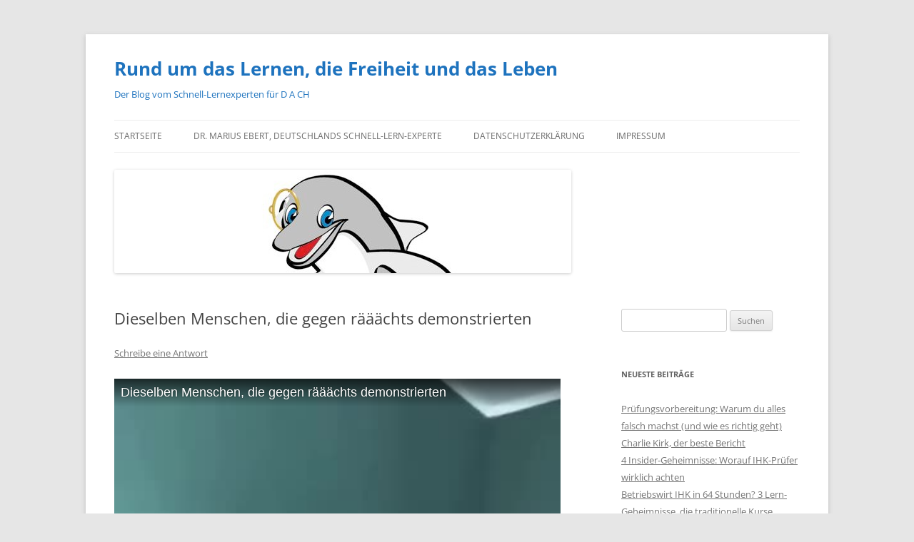

--- FILE ---
content_type: text/html; charset=UTF-8
request_url: https://mariusebertsblog.com/marius-ebert/dieselben-menschen-die-gegen-raeaeaechts-demonstrierten/
body_size: 13975
content:
<!DOCTYPE html>
<html lang="de" id="html">
<head>
<meta charset="UTF-8" />
<meta name="viewport" content="width=device-width, initial-scale=1.0" />
<title>Dieselben Menschen, die gegen rääächts demonstrierten - Rund um das Lernen, die Freiheit und das Leben</title>
<link rel="profile" href="https://gmpg.org/xfn/11" />
<link rel="pingback" href="https://mariusebertsblog.com/xmlrpc.php">
<meta name='robots' content='index, follow, max-image-preview:large, max-snippet:-1, max-video-preview:-1' />

	<!-- This site is optimized with the Yoast SEO plugin v26.7 - https://yoast.com/wordpress/plugins/seo/ -->
	<link rel="canonical" href="https://mariusebertsblog.com/marius-ebert/dieselben-menschen-die-gegen-raeaeaechts-demonstrierten/" />
	<meta property="og:locale" content="de_DE" />
	<meta property="og:type" content="article" />
	<meta property="og:title" content="Dieselben Menschen, die gegen rääächts demonstrierten - Rund um das Lernen, die Freiheit und das Leben" />
	<meta property="og:description" content="Die Entwicklungen in Deutschland: Eine kritische Betrachtung „Diejenigen, die am Wochenende auf Anweisung deutscher Regierungsparteien durch deutsche Städte zogen, taten dies mit dem ehrbaren Ansinnen, gegen Faschismus zu demonstrieren. Dabei wurden Slogans wie &#8222;Hass und Hetze ist keine Meinung&#8220; verwendet, wobei &#8222;Nein zur Ausgrenzung, Nie wieder&#8220; besonders hervorstach. Jetzt stellt sich die Frage, was wir [&hellip;]" />
	<meta property="og:url" content="https://mariusebertsblog.com/marius-ebert/dieselben-menschen-die-gegen-raeaeaechts-demonstrierten/" />
	<meta property="og:site_name" content="Rund um das Lernen, die Freiheit und das Leben" />
	<meta property="article:published_time" content="2024-02-10T07:08:00+00:00" />
	<meta name="author" content="Helmut Reibold" />
	<meta name="twitter:card" content="summary_large_image" />
	<meta name="twitter:label1" content="Verfasst von" />
	<meta name="twitter:data1" content="Helmut Reibold" />
	<meta name="twitter:label2" content="Geschätzte Lesezeit" />
	<meta name="twitter:data2" content="2 Minuten" />
	<script type="application/ld+json" class="yoast-schema-graph">{"@context":"https://schema.org","@graph":[{"@type":"Article","@id":"https://mariusebertsblog.com/marius-ebert/dieselben-menschen-die-gegen-raeaeaechts-demonstrierten/#article","isPartOf":{"@id":"https://mariusebertsblog.com/marius-ebert/dieselben-menschen-die-gegen-raeaeaechts-demonstrierten/"},"author":{"name":"Helmut Reibold","@id":"https://mariusebertsblog.com/#/schema/person/c71dd0ff9eb10c237088eaebd5cefaa1"},"headline":"Dieselben Menschen, die gegen rääächts demonstrierten","datePublished":"2024-02-10T07:08:00+00:00","mainEntityOfPage":{"@id":"https://mariusebertsblog.com/marius-ebert/dieselben-menschen-die-gegen-raeaeaechts-demonstrierten/"},"wordCount":330,"commentCount":0,"articleSection":["marius ebert"],"inLanguage":"de","potentialAction":[{"@type":"CommentAction","name":"Comment","target":["https://mariusebertsblog.com/marius-ebert/dieselben-menschen-die-gegen-raeaeaechts-demonstrierten/#respond"]}]},{"@type":"WebPage","@id":"https://mariusebertsblog.com/marius-ebert/dieselben-menschen-die-gegen-raeaeaechts-demonstrierten/","url":"https://mariusebertsblog.com/marius-ebert/dieselben-menschen-die-gegen-raeaeaechts-demonstrierten/","name":"Dieselben Menschen, die gegen rääächts demonstrierten - Rund um das Lernen, die Freiheit und das Leben","isPartOf":{"@id":"https://mariusebertsblog.com/#website"},"datePublished":"2024-02-10T07:08:00+00:00","author":{"@id":"https://mariusebertsblog.com/#/schema/person/c71dd0ff9eb10c237088eaebd5cefaa1"},"breadcrumb":{"@id":"https://mariusebertsblog.com/marius-ebert/dieselben-menschen-die-gegen-raeaeaechts-demonstrierten/#breadcrumb"},"inLanguage":"de","potentialAction":[{"@type":"ReadAction","target":["https://mariusebertsblog.com/marius-ebert/dieselben-menschen-die-gegen-raeaeaechts-demonstrierten/"]}]},{"@type":"BreadcrumbList","@id":"https://mariusebertsblog.com/marius-ebert/dieselben-menschen-die-gegen-raeaeaechts-demonstrierten/#breadcrumb","itemListElement":[{"@type":"ListItem","position":1,"name":"Home","item":"https://mariusebertsblog.com/"},{"@type":"ListItem","position":2,"name":"Dieselben Menschen, die gegen rääächts demonstrierten"}]},{"@type":"WebSite","@id":"https://mariusebertsblog.com/#website","url":"https://mariusebertsblog.com/","name":"Rund um das Lernen, die Freiheit und das Leben","description":"Der Blog vom Schnell-Lernexperten für D A CH","potentialAction":[{"@type":"SearchAction","target":{"@type":"EntryPoint","urlTemplate":"https://mariusebertsblog.com/?s={search_term_string}"},"query-input":{"@type":"PropertyValueSpecification","valueRequired":true,"valueName":"search_term_string"}}],"inLanguage":"de"},{"@type":"Person","@id":"https://mariusebertsblog.com/#/schema/person/c71dd0ff9eb10c237088eaebd5cefaa1","name":"Helmut Reibold","image":{"@type":"ImageObject","inLanguage":"de","@id":"https://mariusebertsblog.com/#/schema/person/image/","url":"https://secure.gravatar.com/avatar/8ad4fc343f0779dce4b68efef03417830cbc2526aa3d9a48628e468bc3d69e5d?s=96&d=identicon&r=g","contentUrl":"https://secure.gravatar.com/avatar/8ad4fc343f0779dce4b68efef03417830cbc2526aa3d9a48628e468bc3d69e5d?s=96&d=identicon&r=g","caption":"Helmut Reibold"},"url":"https://mariusebertsblog.com/author/helmut-x/"}]}</script>
	<!-- / Yoast SEO plugin. -->


<link rel="alternate" type="application/rss+xml" title="Rund um das Lernen, die Freiheit und das Leben &raquo; Feed" href="https://mariusebertsblog.com/feed/" />
<link rel="alternate" type="application/rss+xml" title="Rund um das Lernen, die Freiheit und das Leben &raquo; Kommentar-Feed" href="https://mariusebertsblog.com/comments/feed/" />
<link rel="alternate" type="application/rss+xml" title="Rund um das Lernen, die Freiheit und das Leben &raquo; Dieselben Menschen, die gegen rääächts demonstrierten-Kommentar-Feed" href="https://mariusebertsblog.com/marius-ebert/dieselben-menschen-die-gegen-raeaeaechts-demonstrierten/feed/" />
<link rel="alternate" title="oEmbed (JSON)" type="application/json+oembed" href="https://mariusebertsblog.com/wp-json/oembed/1.0/embed?url=https%3A%2F%2Fmariusebertsblog.com%2Fmarius-ebert%2Fdieselben-menschen-die-gegen-raeaeaechts-demonstrierten%2F" />
<link rel="alternate" title="oEmbed (XML)" type="text/xml+oembed" href="https://mariusebertsblog.com/wp-json/oembed/1.0/embed?url=https%3A%2F%2Fmariusebertsblog.com%2Fmarius-ebert%2Fdieselben-menschen-die-gegen-raeaeaechts-demonstrierten%2F&#038;format=xml" />
<style id='wp-img-auto-sizes-contain-inline-css' type='text/css'>
img:is([sizes=auto i],[sizes^="auto," i]){contain-intrinsic-size:3000px 1500px}
/*# sourceURL=wp-img-auto-sizes-contain-inline-css */
</style>
<style id='wp-emoji-styles-inline-css' type='text/css'>

	img.wp-smiley, img.emoji {
		display: inline !important;
		border: none !important;
		box-shadow: none !important;
		height: 1em !important;
		width: 1em !important;
		margin: 0 0.07em !important;
		vertical-align: -0.1em !important;
		background: none !important;
		padding: 0 !important;
	}
/*# sourceURL=wp-emoji-styles-inline-css */
</style>
<style id='wp-block-library-inline-css' type='text/css'>
:root{--wp-block-synced-color:#7a00df;--wp-block-synced-color--rgb:122,0,223;--wp-bound-block-color:var(--wp-block-synced-color);--wp-editor-canvas-background:#ddd;--wp-admin-theme-color:#007cba;--wp-admin-theme-color--rgb:0,124,186;--wp-admin-theme-color-darker-10:#006ba1;--wp-admin-theme-color-darker-10--rgb:0,107,160.5;--wp-admin-theme-color-darker-20:#005a87;--wp-admin-theme-color-darker-20--rgb:0,90,135;--wp-admin-border-width-focus:2px}@media (min-resolution:192dpi){:root{--wp-admin-border-width-focus:1.5px}}.wp-element-button{cursor:pointer}:root .has-very-light-gray-background-color{background-color:#eee}:root .has-very-dark-gray-background-color{background-color:#313131}:root .has-very-light-gray-color{color:#eee}:root .has-very-dark-gray-color{color:#313131}:root .has-vivid-green-cyan-to-vivid-cyan-blue-gradient-background{background:linear-gradient(135deg,#00d084,#0693e3)}:root .has-purple-crush-gradient-background{background:linear-gradient(135deg,#34e2e4,#4721fb 50%,#ab1dfe)}:root .has-hazy-dawn-gradient-background{background:linear-gradient(135deg,#faaca8,#dad0ec)}:root .has-subdued-olive-gradient-background{background:linear-gradient(135deg,#fafae1,#67a671)}:root .has-atomic-cream-gradient-background{background:linear-gradient(135deg,#fdd79a,#004a59)}:root .has-nightshade-gradient-background{background:linear-gradient(135deg,#330968,#31cdcf)}:root .has-midnight-gradient-background{background:linear-gradient(135deg,#020381,#2874fc)}:root{--wp--preset--font-size--normal:16px;--wp--preset--font-size--huge:42px}.has-regular-font-size{font-size:1em}.has-larger-font-size{font-size:2.625em}.has-normal-font-size{font-size:var(--wp--preset--font-size--normal)}.has-huge-font-size{font-size:var(--wp--preset--font-size--huge)}.has-text-align-center{text-align:center}.has-text-align-left{text-align:left}.has-text-align-right{text-align:right}.has-fit-text{white-space:nowrap!important}#end-resizable-editor-section{display:none}.aligncenter{clear:both}.items-justified-left{justify-content:flex-start}.items-justified-center{justify-content:center}.items-justified-right{justify-content:flex-end}.items-justified-space-between{justify-content:space-between}.screen-reader-text{border:0;clip-path:inset(50%);height:1px;margin:-1px;overflow:hidden;padding:0;position:absolute;width:1px;word-wrap:normal!important}.screen-reader-text:focus{background-color:#ddd;clip-path:none;color:#444;display:block;font-size:1em;height:auto;left:5px;line-height:normal;padding:15px 23px 14px;text-decoration:none;top:5px;width:auto;z-index:100000}html :where(.has-border-color){border-style:solid}html :where([style*=border-top-color]){border-top-style:solid}html :where([style*=border-right-color]){border-right-style:solid}html :where([style*=border-bottom-color]){border-bottom-style:solid}html :where([style*=border-left-color]){border-left-style:solid}html :where([style*=border-width]){border-style:solid}html :where([style*=border-top-width]){border-top-style:solid}html :where([style*=border-right-width]){border-right-style:solid}html :where([style*=border-bottom-width]){border-bottom-style:solid}html :where([style*=border-left-width]){border-left-style:solid}html :where(img[class*=wp-image-]){height:auto;max-width:100%}:where(figure){margin:0 0 1em}html :where(.is-position-sticky){--wp-admin--admin-bar--position-offset:var(--wp-admin--admin-bar--height,0px)}@media screen and (max-width:600px){html :where(.is-position-sticky){--wp-admin--admin-bar--position-offset:0px}}

/*# sourceURL=wp-block-library-inline-css */
</style><style id='global-styles-inline-css' type='text/css'>
:root{--wp--preset--aspect-ratio--square: 1;--wp--preset--aspect-ratio--4-3: 4/3;--wp--preset--aspect-ratio--3-4: 3/4;--wp--preset--aspect-ratio--3-2: 3/2;--wp--preset--aspect-ratio--2-3: 2/3;--wp--preset--aspect-ratio--16-9: 16/9;--wp--preset--aspect-ratio--9-16: 9/16;--wp--preset--color--black: #000000;--wp--preset--color--cyan-bluish-gray: #abb8c3;--wp--preset--color--white: #fff;--wp--preset--color--pale-pink: #f78da7;--wp--preset--color--vivid-red: #cf2e2e;--wp--preset--color--luminous-vivid-orange: #ff6900;--wp--preset--color--luminous-vivid-amber: #fcb900;--wp--preset--color--light-green-cyan: #7bdcb5;--wp--preset--color--vivid-green-cyan: #00d084;--wp--preset--color--pale-cyan-blue: #8ed1fc;--wp--preset--color--vivid-cyan-blue: #0693e3;--wp--preset--color--vivid-purple: #9b51e0;--wp--preset--color--blue: #21759b;--wp--preset--color--dark-gray: #444;--wp--preset--color--medium-gray: #9f9f9f;--wp--preset--color--light-gray: #e6e6e6;--wp--preset--gradient--vivid-cyan-blue-to-vivid-purple: linear-gradient(135deg,rgb(6,147,227) 0%,rgb(155,81,224) 100%);--wp--preset--gradient--light-green-cyan-to-vivid-green-cyan: linear-gradient(135deg,rgb(122,220,180) 0%,rgb(0,208,130) 100%);--wp--preset--gradient--luminous-vivid-amber-to-luminous-vivid-orange: linear-gradient(135deg,rgb(252,185,0) 0%,rgb(255,105,0) 100%);--wp--preset--gradient--luminous-vivid-orange-to-vivid-red: linear-gradient(135deg,rgb(255,105,0) 0%,rgb(207,46,46) 100%);--wp--preset--gradient--very-light-gray-to-cyan-bluish-gray: linear-gradient(135deg,rgb(238,238,238) 0%,rgb(169,184,195) 100%);--wp--preset--gradient--cool-to-warm-spectrum: linear-gradient(135deg,rgb(74,234,220) 0%,rgb(151,120,209) 20%,rgb(207,42,186) 40%,rgb(238,44,130) 60%,rgb(251,105,98) 80%,rgb(254,248,76) 100%);--wp--preset--gradient--blush-light-purple: linear-gradient(135deg,rgb(255,206,236) 0%,rgb(152,150,240) 100%);--wp--preset--gradient--blush-bordeaux: linear-gradient(135deg,rgb(254,205,165) 0%,rgb(254,45,45) 50%,rgb(107,0,62) 100%);--wp--preset--gradient--luminous-dusk: linear-gradient(135deg,rgb(255,203,112) 0%,rgb(199,81,192) 50%,rgb(65,88,208) 100%);--wp--preset--gradient--pale-ocean: linear-gradient(135deg,rgb(255,245,203) 0%,rgb(182,227,212) 50%,rgb(51,167,181) 100%);--wp--preset--gradient--electric-grass: linear-gradient(135deg,rgb(202,248,128) 0%,rgb(113,206,126) 100%);--wp--preset--gradient--midnight: linear-gradient(135deg,rgb(2,3,129) 0%,rgb(40,116,252) 100%);--wp--preset--font-size--small: 13px;--wp--preset--font-size--medium: 20px;--wp--preset--font-size--large: 36px;--wp--preset--font-size--x-large: 42px;--wp--preset--spacing--20: 0.44rem;--wp--preset--spacing--30: 0.67rem;--wp--preset--spacing--40: 1rem;--wp--preset--spacing--50: 1.5rem;--wp--preset--spacing--60: 2.25rem;--wp--preset--spacing--70: 3.38rem;--wp--preset--spacing--80: 5.06rem;--wp--preset--shadow--natural: 6px 6px 9px rgba(0, 0, 0, 0.2);--wp--preset--shadow--deep: 12px 12px 50px rgba(0, 0, 0, 0.4);--wp--preset--shadow--sharp: 6px 6px 0px rgba(0, 0, 0, 0.2);--wp--preset--shadow--outlined: 6px 6px 0px -3px rgb(255, 255, 255), 6px 6px rgb(0, 0, 0);--wp--preset--shadow--crisp: 6px 6px 0px rgb(0, 0, 0);}:where(.is-layout-flex){gap: 0.5em;}:where(.is-layout-grid){gap: 0.5em;}body .is-layout-flex{display: flex;}.is-layout-flex{flex-wrap: wrap;align-items: center;}.is-layout-flex > :is(*, div){margin: 0;}body .is-layout-grid{display: grid;}.is-layout-grid > :is(*, div){margin: 0;}:where(.wp-block-columns.is-layout-flex){gap: 2em;}:where(.wp-block-columns.is-layout-grid){gap: 2em;}:where(.wp-block-post-template.is-layout-flex){gap: 1.25em;}:where(.wp-block-post-template.is-layout-grid){gap: 1.25em;}.has-black-color{color: var(--wp--preset--color--black) !important;}.has-cyan-bluish-gray-color{color: var(--wp--preset--color--cyan-bluish-gray) !important;}.has-white-color{color: var(--wp--preset--color--white) !important;}.has-pale-pink-color{color: var(--wp--preset--color--pale-pink) !important;}.has-vivid-red-color{color: var(--wp--preset--color--vivid-red) !important;}.has-luminous-vivid-orange-color{color: var(--wp--preset--color--luminous-vivid-orange) !important;}.has-luminous-vivid-amber-color{color: var(--wp--preset--color--luminous-vivid-amber) !important;}.has-light-green-cyan-color{color: var(--wp--preset--color--light-green-cyan) !important;}.has-vivid-green-cyan-color{color: var(--wp--preset--color--vivid-green-cyan) !important;}.has-pale-cyan-blue-color{color: var(--wp--preset--color--pale-cyan-blue) !important;}.has-vivid-cyan-blue-color{color: var(--wp--preset--color--vivid-cyan-blue) !important;}.has-vivid-purple-color{color: var(--wp--preset--color--vivid-purple) !important;}.has-black-background-color{background-color: var(--wp--preset--color--black) !important;}.has-cyan-bluish-gray-background-color{background-color: var(--wp--preset--color--cyan-bluish-gray) !important;}.has-white-background-color{background-color: var(--wp--preset--color--white) !important;}.has-pale-pink-background-color{background-color: var(--wp--preset--color--pale-pink) !important;}.has-vivid-red-background-color{background-color: var(--wp--preset--color--vivid-red) !important;}.has-luminous-vivid-orange-background-color{background-color: var(--wp--preset--color--luminous-vivid-orange) !important;}.has-luminous-vivid-amber-background-color{background-color: var(--wp--preset--color--luminous-vivid-amber) !important;}.has-light-green-cyan-background-color{background-color: var(--wp--preset--color--light-green-cyan) !important;}.has-vivid-green-cyan-background-color{background-color: var(--wp--preset--color--vivid-green-cyan) !important;}.has-pale-cyan-blue-background-color{background-color: var(--wp--preset--color--pale-cyan-blue) !important;}.has-vivid-cyan-blue-background-color{background-color: var(--wp--preset--color--vivid-cyan-blue) !important;}.has-vivid-purple-background-color{background-color: var(--wp--preset--color--vivid-purple) !important;}.has-black-border-color{border-color: var(--wp--preset--color--black) !important;}.has-cyan-bluish-gray-border-color{border-color: var(--wp--preset--color--cyan-bluish-gray) !important;}.has-white-border-color{border-color: var(--wp--preset--color--white) !important;}.has-pale-pink-border-color{border-color: var(--wp--preset--color--pale-pink) !important;}.has-vivid-red-border-color{border-color: var(--wp--preset--color--vivid-red) !important;}.has-luminous-vivid-orange-border-color{border-color: var(--wp--preset--color--luminous-vivid-orange) !important;}.has-luminous-vivid-amber-border-color{border-color: var(--wp--preset--color--luminous-vivid-amber) !important;}.has-light-green-cyan-border-color{border-color: var(--wp--preset--color--light-green-cyan) !important;}.has-vivid-green-cyan-border-color{border-color: var(--wp--preset--color--vivid-green-cyan) !important;}.has-pale-cyan-blue-border-color{border-color: var(--wp--preset--color--pale-cyan-blue) !important;}.has-vivid-cyan-blue-border-color{border-color: var(--wp--preset--color--vivid-cyan-blue) !important;}.has-vivid-purple-border-color{border-color: var(--wp--preset--color--vivid-purple) !important;}.has-vivid-cyan-blue-to-vivid-purple-gradient-background{background: var(--wp--preset--gradient--vivid-cyan-blue-to-vivid-purple) !important;}.has-light-green-cyan-to-vivid-green-cyan-gradient-background{background: var(--wp--preset--gradient--light-green-cyan-to-vivid-green-cyan) !important;}.has-luminous-vivid-amber-to-luminous-vivid-orange-gradient-background{background: var(--wp--preset--gradient--luminous-vivid-amber-to-luminous-vivid-orange) !important;}.has-luminous-vivid-orange-to-vivid-red-gradient-background{background: var(--wp--preset--gradient--luminous-vivid-orange-to-vivid-red) !important;}.has-very-light-gray-to-cyan-bluish-gray-gradient-background{background: var(--wp--preset--gradient--very-light-gray-to-cyan-bluish-gray) !important;}.has-cool-to-warm-spectrum-gradient-background{background: var(--wp--preset--gradient--cool-to-warm-spectrum) !important;}.has-blush-light-purple-gradient-background{background: var(--wp--preset--gradient--blush-light-purple) !important;}.has-blush-bordeaux-gradient-background{background: var(--wp--preset--gradient--blush-bordeaux) !important;}.has-luminous-dusk-gradient-background{background: var(--wp--preset--gradient--luminous-dusk) !important;}.has-pale-ocean-gradient-background{background: var(--wp--preset--gradient--pale-ocean) !important;}.has-electric-grass-gradient-background{background: var(--wp--preset--gradient--electric-grass) !important;}.has-midnight-gradient-background{background: var(--wp--preset--gradient--midnight) !important;}.has-small-font-size{font-size: var(--wp--preset--font-size--small) !important;}.has-medium-font-size{font-size: var(--wp--preset--font-size--medium) !important;}.has-large-font-size{font-size: var(--wp--preset--font-size--large) !important;}.has-x-large-font-size{font-size: var(--wp--preset--font-size--x-large) !important;}
/*# sourceURL=global-styles-inline-css */
</style>

<style id='classic-theme-styles-inline-css' type='text/css'>
/*! This file is auto-generated */
.wp-block-button__link{color:#fff;background-color:#32373c;border-radius:9999px;box-shadow:none;text-decoration:none;padding:calc(.667em + 2px) calc(1.333em + 2px);font-size:1.125em}.wp-block-file__button{background:#32373c;color:#fff;text-decoration:none}
/*# sourceURL=/wp-includes/css/classic-themes.min.css */
</style>
<link rel='stylesheet' id='editorskit-frontend-css' href='https://mariusebertsblog.com/wp-content/plugins/block-options/build/style.build.css?ver=new' type='text/css' media='all' />
<link rel='stylesheet' id='crp-style-rounded-thumbs-css' href='https://mariusebertsblog.com/wp-content/plugins/contextual-related-posts/css/rounded-thumbs.min.css?ver=4.1.0' type='text/css' media='all' />
<style id='crp-style-rounded-thumbs-inline-css' type='text/css'>

			.crp_related.crp-rounded-thumbs a {
				width: 150px;
                height: 150px;
				text-decoration: none;
			}
			.crp_related.crp-rounded-thumbs img {
				max-width: 150px;
				margin: auto;
			}
			.crp_related.crp-rounded-thumbs .crp_title {
				width: 100%;
			}
			
/*# sourceURL=crp-style-rounded-thumbs-inline-css */
</style>
<link rel='stylesheet' id='twentytwelve-fonts-css' href='https://mariusebertsblog.com/wp-content/themes/twentytwelve/fonts/font-open-sans.css?ver=20230328' type='text/css' media='all' />
<link rel='stylesheet' id='twentytwelve-style-css' href='https://mariusebertsblog.com/wp-content/themes/twentytwelve/style.css?ver=20251202' type='text/css' media='all' />
<link rel='stylesheet' id='twentytwelve-block-style-css' href='https://mariusebertsblog.com/wp-content/themes/twentytwelve/css/blocks.css?ver=20251031' type='text/css' media='all' />
<link rel='stylesheet' id='wp-block-paragraph-css' href='https://mariusebertsblog.com/wp-includes/blocks/paragraph/style.min.css?ver=6.9' type='text/css' media='all' />
<script type="text/javascript" src="https://mariusebertsblog.com/wp-includes/js/jquery/jquery.min.js?ver=3.7.1" id="jquery-core-js"></script>
<script type="text/javascript" src="https://mariusebertsblog.com/wp-includes/js/jquery/jquery-migrate.min.js?ver=3.4.1" id="jquery-migrate-js"></script>
<script type="text/javascript" src="https://mariusebertsblog.com/wp-content/themes/twentytwelve/js/navigation.js?ver=20250303" id="twentytwelve-navigation-js" defer="defer" data-wp-strategy="defer"></script>
<link rel="https://api.w.org/" href="https://mariusebertsblog.com/wp-json/" /><link rel="alternate" title="JSON" type="application/json" href="https://mariusebertsblog.com/wp-json/wp/v2/posts/72548" /><link rel="EditURI" type="application/rsd+xml" title="RSD" href="https://mariusebertsblog.com/xmlrpc.php?rsd" />
<meta name="generator" content="WordPress 6.9" />
<link rel='shortlink' href='https://mariusebertsblog.com/?p=72548' />
<link rel="apple-touch-icon" sizes="180x180" href="/wp-content/uploads/fbrfg/apple-touch-icon.png">
<link rel="icon" type="image/png" sizes="32x32" href="/wp-content/uploads/fbrfg/favicon-32x32.png">
<link rel="icon" type="image/png" sizes="16x16" href="/wp-content/uploads/fbrfg/favicon-16x16.png">
<link rel="manifest" href="/wp-content/uploads/fbrfg/site.webmanifest">
<link rel="mask-icon" href="/wp-content/uploads/fbrfg/safari-pinned-tab.svg" color="#5bbad5">
<link rel="shortcut icon" href="/wp-content/uploads/fbrfg/favicon.ico">
<meta name="msapplication-TileColor" content="#da532c">
<meta name="msapplication-config" content="/wp-content/uploads/fbrfg/browserconfig.xml">
<meta name="theme-color" content="#ffffff"><!-- Analytics by WP Statistics - https://wp-statistics.com -->
<style type="text/css">.recentcomments a{display:inline !important;padding:0 !important;margin:0 !important;}</style>	<style type="text/css" id="twentytwelve-header-css">
			.site-header h1 a,
		.site-header h2 {
			color: #1e73be;
		}
		</style>
			<style type="text/css" id="wp-custom-css">
			.entry-content p {
    text-align: justify;
}
p {
  text-align: justify;
  hyphens: auto;
}
.wp-block-post-content p {
  text-align: justify;
  hyphens: auto;
}

		</style>
		<link rel='stylesheet' id='arve-css' href='https://mariusebertsblog.com/wp-content/plugins/advanced-responsive-video-embedder/build/main.css?ver=1765284577' type='text/css' media='all' />
</head>

<body data-rsssl=1 class="wp-singular post-template-default single single-post postid-72548 single-format-standard wp-embed-responsive wp-theme-twentytwelve custom-font-enabled">
<div id="page" class="hfeed site">
	<a class="screen-reader-text skip-link" href="#content">Zum Inhalt springen</a>
	<header id="masthead" class="site-header">
		<hgroup>
							<h1 class="site-title"><a href="https://mariusebertsblog.com/" rel="home" >Rund um das Lernen, die Freiheit und das Leben</a></h1>
								<h2 class="site-description">Der Blog vom Schnell-Lernexperten für D A CH</h2>
					</hgroup>

		<nav id="site-navigation" class="main-navigation">
			<button class="menu-toggle">Menü</button>
			<div class="menu-startseite-container"><ul id="menu-startseite" class="nav-menu"><li id="menu-item-42990" class="menu-item menu-item-type-custom menu-item-object-custom menu-item-home menu-item-42990"><a href="https://mariusebertsblog.com">Startseite</a></li>
<li id="menu-item-42994" class="menu-item menu-item-type-post_type menu-item-object-page menu-item-42994"><a href="https://mariusebertsblog.com/mariusebert/">Dr. Marius Ebert, Deutschlands Schnell-Lern-Experte</a></li>
<li id="menu-item-42991" class="menu-item menu-item-type-post_type menu-item-object-page menu-item-privacy-policy menu-item-42991"><a rel="privacy-policy" href="https://mariusebertsblog.com/datenschutzerklaerung/">Datenschutzerklärung</a></li>
<li id="menu-item-42993" class="menu-item menu-item-type-post_type menu-item-object-page menu-item-42993"><a href="https://mariusebertsblog.com/sample-page/">Impressum</a></li>
</ul></div>		</nav><!-- #site-navigation -->

				<a href="https://mariusebertsblog.com/"  rel="home"><img src="https://mariusebertsblog.com/wp-content/uploads/2014/03/cropped-Delfinlogo-klein.jpg" width="640" height="145" alt="Rund um das Lernen, die Freiheit und das Leben" class="header-image" srcset="https://mariusebertsblog.com/wp-content/uploads/2014/03/cropped-Delfinlogo-klein.jpg 640w, https://mariusebertsblog.com/wp-content/uploads/2014/03/cropped-Delfinlogo-klein-300x67.jpg 300w, https://mariusebertsblog.com/wp-content/uploads/2014/03/cropped-Delfinlogo-klein-624x141.jpg 624w" sizes="(max-width: 640px) 100vw, 640px" decoding="async" fetchpriority="high" /></a>
			</header><!-- #masthead -->

	<div id="main" class="wrapper">

	<div id="primary" class="site-content">
		<div id="content" role="main">

			
				
	<article id="post-72548" class="post-72548 post type-post status-publish format-standard hentry category-marius-ebert">
				<header class="entry-header">
			
						<h1 class="entry-title">Dieselben Menschen, die gegen rääächts demonstrierten</h1>
										<div class="comments-link">
					<a href="https://mariusebertsblog.com/marius-ebert/dieselben-menschen-die-gegen-raeaeaechts-demonstrierten/#respond"><span class="leave-reply">Schreibe eine Antwort</span></a>				</div><!-- .comments-link -->
					</header><!-- .entry-header -->

				<div class="entry-content">
			
<div data-mode="normal" data-oembed="1" data-provider="rumble" id="arve-rumble-" class="arve" class="wp-block-nextgenthemes-arve-block">
	<div class="arve-inner">
		<div style="aspect-ratio:22/39" class="arve-embed arve-embed--has-aspect-ratio">
			<div class="arve-ar" style="padding-top:177.272727%"></div>
			<iframe allow="accelerometer &apos;none&apos;;autoplay &apos;none&apos;;bluetooth &apos;none&apos;;browsing-topics &apos;none&apos;;camera &apos;none&apos;;clipboard-read &apos;none&apos;;clipboard-write;display-capture &apos;none&apos;;encrypted-media &apos;none&apos;;gamepad &apos;none&apos;;geolocation &apos;none&apos;;gyroscope &apos;none&apos;;hid &apos;none&apos;;identity-credentials-get &apos;none&apos;;idle-detection &apos;none&apos;;keyboard-map &apos;none&apos;;local-fonts;magnetometer &apos;none&apos;;microphone &apos;none&apos;;midi &apos;none&apos;;otp-credentials &apos;none&apos;;payment &apos;none&apos;;picture-in-picture;publickey-credentials-create &apos;none&apos;;publickey-credentials-get &apos;none&apos;;screen-wake-lock &apos;none&apos;;serial &apos;none&apos;;summarizer &apos;none&apos;;sync-xhr;usb &apos;none&apos;;web-share;window-management &apos;none&apos;;xr-spatial-tracking &apos;none&apos;;" allowfullscreen="" class="arve-iframe fitvidsignore" credentialless data-arve="arve-rumble-" data-lenis-prevent="" data-src-no-ap="https://rumble.com/embed/v49ad9b/?pub=o970d&amp;rel=0&amp;autoplay=0" frameborder="0" height="0" loading="lazy" name="" referrerpolicy="strict-origin-when-cross-origin" sandbox="allow-scripts allow-same-origin allow-presentation allow-popups allow-popups-to-escape-sandbox" scrolling="no" src="https://rumble.com/embed/v49ad9b/?pub=o970d&#038;rel=0&#038;autoplay=0" title="Dieselben Menschen, die gegen rääächts demonstrierten" width="0"></iframe>
			
		</div>
		
	</div>
	
	
	<script type="application/ld+json">{"@context":"http:\/\/schema.org\/","@id":"https:\/\/mariusebertsblog.com\/marius-ebert\/dieselben-menschen-die-gegen-raeaeaechts-demonstrierten\/#arve-rumble-","type":"VideoObject","embedURL":"https:\/\/rumble.com\/embed\/v49ad9b\/?pub=o970d&rel=0&autoplay=0","name":"Dieselben Menschen, die gegen r\u00e4\u00e4\u00e4chts demonstrierten","description":"Dieselben Menschen, die gegen r\u00e4\u00e4\u00e4chts demonstrierten"}</script>
	
</div>


<p><strong>Die Entwicklungen in Deutschland: Eine kritische Betrachtung</strong></p>



<p class="has-text-align-justify">„Diejenigen, die am Wochenende auf Anweisung deutscher Regierungsparteien durch deutsche Städte zogen, taten dies mit dem ehrbaren Ansinnen, gegen Faschismus zu demonstrieren. Dabei wurden Slogans wie &#8222;Hass und Hetze ist keine Meinung&#8220; verwendet, wobei &#8222;Nein zur Ausgrenzung, Nie wieder&#8220; besonders hervorstach. Jetzt stellt sich die Frage, was wir anstelle unserer Urgroßeltern getan hätten.</p>



<p><strong>Einschränkungen des öffentlichen Lebens und der Freiheiten</strong></p>



<p class="has-text-align-justify">Vor wenigen Monaten verwehrten deutsche Regierungsparteien mir und Millionen anderer gesunder, unpolitischer Mitbürger den Zugang zum öffentlichen Leben. Schulen, Ämter, Ärzte und Restaurants waren nicht zugänglich. Besorgniserregend war, dass Nachbarn ihre Mitbürger den Behörden meldeten, weil diese angeblich einen Weihnachtsbesuch zu viel im Haus hatten. Staatlich legitimierte Eingriffe und Denunziationen führten zu drastischen Maßnahmen, die die Unversehrtheit aller Bürger betrafen.</p>



<p><strong>Einschränkung der Grundrechte und Zensur</strong></p>



<p class="has-text-align-justify">Offizielle Zensur von Medien, Internet, Film und Funk war die Folge. Verfassungsrechtler, Juristen und Grundgesetzverteidiger wurden diffamiert und zu Staatsfeinden erklärt. Kritische Stimmen, darunter nicht genehme Richter, Professoren und Akademiker, wurden aus ihren Ämtern entfernt. Dies geschah im Namen der vermeintlichen Solidarität und Gesundheitsschutz.</p>



<p><strong>Bedrohung der individuellen Freiheiten und ethisch fragwürdige Handlungen</strong></p>



<p class="has-text-align-justify">Die Verweigerung von Mobilität, Verwandtenbesuchen und Reisen wurde stillschweigend hingenommen. Grundrechte wie die Unverletzlichkeit der Wohnung wurden für überholt erklärt, und die Einschränkung der Rechte sogenannter Impfverweigerer fand breite Zustimmung. Die Bedrohung von Millionen Menschen mit dem Entzug des Rechts auf medizinische Behandlung sowie die Kontroverse um experimentelle Geninjektionen bei Kleinkindern wurden in der Gesellschaft diskutiert.</p>



<p><strong>Der Umgang mit Andersdenkenden und Abweichlern</strong></p>



<p class="has-text-align-justify">Seit 1945 wurden Andersdenkende, Abweichler, Wissenschaftler, Journalisten oder Künstler im Namen des Volkes verfolgt, denunziert und ausgeschlossen. Die Forderung nach Beugehaft für Ketzer und Abweichler sowie die Drohung mit Zwangsimpfungen und Lagerhaft zeigen eine besorgniserregende Entwicklung.</p>



<p class="has-text-align-justify">In dieser kritischen Betrachtung wird deutlich, dass die aktuelle Situation in Deutschland erhebliche ethische und gesellschaftliche Fragen aufwirft.“</p>



<p class="has-text-align-justify">(Ende des Transkripts)</p>
<div class="crp_related     crp-rounded-thumbs"><h3>Das könnte auch interessant sein:</h3><ul><li><a href="https://mariusebertsblog.com/marius-ebert/nie-wieder-war-schon-vor-kurzem/"     class="crp_link post-73858"><figure><img decoding="async"  width="150" height="150"  src="https://mariusebertsblog.com/wp-content/plugins/contextual-related-posts/default.png" class="crp_default_thumb crp_thumb crp_thumbnail" alt="&quot;Nie wieder&quot; war schon, vor kurzem (Corona-Zeit)" title="&quot;Nie wieder&quot; war schon, vor kurzem (Corona-Zeit)" /></figure><span class="crp_title">"Nie wieder" war schon, vor kurzem (Corona-Zeit)</span></a></li><li><a href="https://mariusebertsblog.com/marius-ebert/wef-un-agenda-nachhaltige-zerstoerung/"     class="crp_link post-71471"><figure><img decoding="async"  width="150" height="150"  src="https://mariusebertsblog.com/wp-content/plugins/contextual-related-posts/default.png" class="crp_default_thumb crp_thumb crp_thumbnail" alt="WEF, UN-Agenda, nachhaltige Zerstörung" title="WEF, UN-Agenda, nachhaltige Zerstörung" /></figure><span class="crp_title">WEF, UN-Agenda, nachhaltige Zerstörung</span></a></li><li><a href="https://mariusebertsblog.com/marius-ebert/vorgeschichte-des-2-weltkrieges-deutsche-kriegsschuld/"     class="crp_link post-79789"><figure><img loading="lazy" decoding="async"  width="150" height="150"  src="https://mariusebertsblog.com/wp-content/plugins/contextual-related-posts/default.png" class="crp_default_thumb crp_thumb crp_thumbnail" alt="Vorgeschichte des 2. Weltkrieges (Deutsche Kriegsschuld???)" title="Vorgeschichte des 2. Weltkrieges (Deutsche Kriegsschuld???)" /></figure><span class="crp_title">Vorgeschichte des 2. Weltkrieges (Deutsche Kriegsschuld???)</span></a></li><li><a href="https://mariusebertsblog.com/marius-ebert/die-agenda-2030/"     class="crp_link post-78154"><figure><img loading="lazy" decoding="async" width="150" height="150" src="https://mariusebertsblog.com/wp-content/uploads/2024/12/IMG_558D23623950-1-150x150.jpeg" class="crp_firstcorrect crp_thumb crp_thumbnail" alt="IMG_558D23623950-1" style="" title="Die Agenda 2030: der Griff nach der Weltherrschaft" srcset="https://mariusebertsblog.com/wp-content/uploads/2024/12/IMG_558D23623950-1-150x150.jpeg 150w, https://mariusebertsblog.com/wp-content/uploads/2024/12/IMG_558D23623950-1-300x300.jpeg 300w, https://mariusebertsblog.com/wp-content/uploads/2024/12/IMG_558D23623950-1-768x768.jpeg 768w, https://mariusebertsblog.com/wp-content/uploads/2024/12/IMG_558D23623950-1-624x624.jpeg 624w, https://mariusebertsblog.com/wp-content/uploads/2024/12/IMG_558D23623950-1.jpeg 900w" sizes="auto, (max-width: 150px) 100vw, 150px" srcset="https://mariusebertsblog.com/wp-content/uploads/2024/12/IMG_558D23623950-1-150x150.jpeg 150w, https://mariusebertsblog.com/wp-content/uploads/2024/12/IMG_558D23623950-1-300x300.jpeg 300w, https://mariusebertsblog.com/wp-content/uploads/2024/12/IMG_558D23623950-1-768x768.jpeg 768w, https://mariusebertsblog.com/wp-content/uploads/2024/12/IMG_558D23623950-1-624x624.jpeg 624w, https://mariusebertsblog.com/wp-content/uploads/2024/12/IMG_558D23623950-1.jpeg 900w" /></figure><span class="crp_title">Die Agenda 2030: der Griff nach der Weltherrschaft</span></a></li><li><a href="https://mariusebertsblog.com/marius-ebert/covid-impfung-17-mio-tote-tucker-carlson-berichtet/"     class="crp_link post-73161"><figure><img loading="lazy" decoding="async"  width="150" height="150"  src="https://mariusebertsblog.com/wp-content/uploads/2024/03/2024-03-13_13-36-10-Kopie-1024x392.png" class="crp_first crp_thumb crp_thumbnail" alt="COVID-Impfung: 17 Mio Tote (Tucker Carlson berichtet)" title="COVID-Impfung: 17 Mio Tote (Tucker Carlson berichtet)" /></figure><span class="crp_title">COVID-Impfung: 17 Mio Tote (Tucker Carlson berichtet)</span></a></li></ul><div class="crp_clear"></div></div>					</div><!-- .entry-content -->
		
		<footer class="entry-meta">
			Dieser Beitrag wurde am <a href="https://mariusebertsblog.com/marius-ebert/dieselben-menschen-die-gegen-raeaeaechts-demonstrierten/" title="08:08" rel="bookmark"><time class="entry-date" datetime="2024-02-10T08:08:00+01:00">10. Februar 2024</time></a><span class="by-author"> von <span class="author vcard"><a class="url fn n" href="https://mariusebertsblog.com/author/helmut-x/" title="Alle Beiträge von Helmut Reibold anzeigen" rel="author">Helmut Reibold</a></span></span> unter <a href="https://mariusebertsblog.com/category/marius-ebert/" rel="category tag">marius ebert</a> veröffentlicht.								</footer><!-- .entry-meta -->
	</article><!-- #post -->

				<nav class="nav-single">
					<h3 class="assistive-text">Beitragsnavigation</h3>
					<span class="nav-previous"><a href="https://mariusebertsblog.com/marius-ebert/versuche-zur-photosynthese-sauerstoff-und-staerkebildung/" rel="prev"><span class="meta-nav">&larr;</span> Versuche zur Photosynthese Sauerstoff und Stärkebildung</a></span>
					<span class="nav-next"><a href="https://mariusebertsblog.com/marius-ebert/einkommenssteuergesetz/" rel="next">Einkommenssteuergesetz <span class="meta-nav">&rarr;</span></a></span>
				</nav><!-- .nav-single -->

				
<div id="comments" class="comments-area">

	
	
		<div id="respond" class="comment-respond">
		<h3 id="reply-title" class="comment-reply-title">Schreibe einen Kommentar <small><a rel="nofollow" id="cancel-comment-reply-link" href="/marius-ebert/dieselben-menschen-die-gegen-raeaeaechts-demonstrierten/#respond" style="display:none;">Antwort abbrechen</a></small></h3><form action="https://mariusebertsblog.com/wp-comments-post.php" method="post" id="commentform" class="comment-form"><p class="comment-notes"><span id="email-notes">Deine E-Mail-Adresse wird nicht veröffentlicht.</span> <span class="required-field-message">Erforderliche Felder sind mit <span class="required">*</span> markiert</span></p><p class="comment-form-comment"><label for="comment">Kommentar <span class="required">*</span></label> <textarea autocomplete="new-password"  id="eda55fb288"  name="eda55fb288"   cols="45" rows="8" maxlength="65525" required="required"></textarea><textarea id="comment" aria-label="hp-comment" aria-hidden="true" name="comment" autocomplete="new-password" style="padding:0 !important;clip:rect(1px, 1px, 1px, 1px) !important;position:absolute !important;white-space:nowrap !important;height:1px !important;width:1px !important;overflow:hidden !important;" tabindex="-1"></textarea><script data-noptimize>document.getElementById("comment").setAttribute( "id", "a8f57f1c6078f1c72da811c9c72c42b2" );document.getElementById("eda55fb288").setAttribute( "id", "comment" );</script></p><p class="comment-form-author"><label for="author">Name <span class="required">*</span></label> <input id="author" name="author" type="text" value="" size="30" maxlength="245" autocomplete="name" required="required" /></p>
<p class="comment-form-email"><label for="email">E-Mail-Adresse <span class="required">*</span></label> <input id="email" name="email" type="text" value="" size="30" maxlength="100" aria-describedby="email-notes" autocomplete="email" required="required" /></p>
<p class="comment-form-url"><label for="url">Website</label> <input id="url" name="url" type="text" value="" size="30" maxlength="200" autocomplete="url" /></p>
<p class="form-submit"><input name="submit" type="submit" id="submit" class="submit" value="Kommentar abschicken" /> <input type='hidden' name='comment_post_ID' value='72548' id='comment_post_ID' />
<input type='hidden' name='comment_parent' id='comment_parent' value='0' />
</p></form>	</div><!-- #respond -->
	
</div><!-- #comments .comments-area -->

			
		</div><!-- #content -->
	</div><!-- #primary -->


			<div id="secondary" class="widget-area" role="complementary">
			<aside id="search-2" class="widget widget_search"><form role="search" method="get" id="searchform" class="searchform" action="https://mariusebertsblog.com/">
				<div>
					<label class="screen-reader-text" for="s">Suche nach:</label>
					<input type="text" value="" name="s" id="s" />
					<input type="submit" id="searchsubmit" value="Suchen" />
				</div>
			</form></aside>
		<aside id="recent-posts-2" class="widget widget_recent_entries">
		<h3 class="widget-title">Neueste Beiträge</h3>
		<ul>
											<li>
					<a href="https://mariusebertsblog.com/marius-ebert/pruefungsvorbereitung-warum-du-alles-falsch-machst-und-wie-es-richtig-geht/">Prüfungsvorbereitung: Warum du alles falsch machst (und wie es richtig geht)</a>
									</li>
											<li>
					<a href="https://mariusebertsblog.com/marius-ebert/charlie-kirk-der-beste-bericht/">Charlie Kirk, der beste Bericht</a>
									</li>
											<li>
					<a href="https://mariusebertsblog.com/marius-ebert/4-insider-geheimnisse-worauf-ihk-pruefer-wirklich-achten/">4 Insider-Geheimnisse: Worauf IHK-Prüfer wirklich achten</a>
									</li>
											<li>
					<a href="https://mariusebertsblog.com/marius-ebert/betriebswirt-ihk-in-64-stunden-3-lern-geheimnisse-die-traditionelle-kurse-ignorieren/">Betriebswirt IHK in 64 Stunden? 3 Lern-Geheimnisse, die traditionelle Kurse ignorieren</a>
									</li>
											<li>
					<a href="https://mariusebertsblog.com/marius-ebert/sprachenlernen24-nichts-u-niemand-erreichbar/">Sprachenlernen24 &#8211; Nichts u. Niemand erreichbar</a>
									</li>
											<li>
					<a href="https://mariusebertsblog.com/marius-ebert/ihk-pruefungen-5-ueberraschende-wahrheiten/">IHK-Prüfungen: 5 überraschende Wahrheiten</a>
									</li>
											<li>
					<a href="https://mariusebertsblog.com/marius-ebert/ihk-pruefung-3-denkfehler-in-der-vorbereitung/">IHK-Prüfung: 3 Denkfehler in der Vorbereitung</a>
									</li>
											<li>
					<a href="https://mariusebertsblog.com/marius-ebert/die-kleinen-dinge-und-ihre-macht/">Die kleinen Dinge und ihre Macht</a>
									</li>
											<li>
					<a href="https://mariusebertsblog.com/marius-ebert/was-bedeutet-es-zu-siegen/">Was bedeutet es &#8222;zu siegen&#8220;?</a>
									</li>
											<li>
					<a href="https://mariusebertsblog.com/marius-ebert/der-deutsche-ur-geist/">Der deutsche Ur-Geist</a>
									</li>
											<li>
					<a href="https://mariusebertsblog.com/marius-ebert/warum-vornamen-in-songtiteln-fast-nie-zufall-sind/">Warum Vornamen in Songtiteln fast nie Zufall sind</a>
									</li>
											<li>
					<a href="https://mariusebertsblog.com/marius-ebert/nein-mich-hat-niemand-gezwungen/">Nein, mich hat niemand gezwungen&#8230;</a>
									</li>
											<li>
					<a href="https://mariusebertsblog.com/marius-ebert/walter-trummercm-luegner-hochstapler-dieb-griot-reggae1/">Walter Trummer(C&amp;M): Lügner, Hochstapler, Dieb, Griot-Reggae2</a>
									</li>
											<li>
					<a href="https://mariusebertsblog.com/marius-ebert/walter-trummercm-luegner-hochstapler-dieb-griot-reggae1-3-2-4/">Walter Trummer (C&amp;M): Lügner, Hochstapler, Dieb, Glam1</a>
									</li>
											<li>
					<a href="https://mariusebertsblog.com/marius-ebert/walter-trummercm-luegner-hochstapler-dieb-griot-reggae1-3-2/">Walter Trummer (C&amp;M): Lügner, Hochstapler, Dieb, Pop2</a>
									</li>
					</ul>

		</aside><aside id="media_video-3" class="widget widget_media_video"><h3 class="widget-title">Lernen mit Spasslerndenk</h3>
<div data-mode="normal" data-provider="html5" id="arve-html5-" class="arve">
	<div class="arve-inner">
		<div class="arve-embed">
			<video class="arve-video fitvidsignore" controls controlslist="" data-arve="arve-html5-" onloadstart="this.volume=1" preload="metadata"><source type="video/mp4" src="https://mariusebertsblog.com/wp-content/uploads/2018/11/44963790_114049139587678_8325808663510937327_n.mp4"></video>
			
		</div>
		
	</div>
	
	
	<script type="application/ld+json">{"@context":"http:\/\/schema.org\/","@id":"https:\/\/mariusebertsblog.com\/marius-ebert\/dieselben-menschen-die-gegen-raeaeaechts-demonstrierten\/#arve-html5-","type":"VideoObject","contentURL":"https:\/\/mariusebertsblog.com\/wp-content\/uploads\/2018\/11\/44963790_114049139587678_8325808663510937327_n.mp4","name":"Lernen mit Spasslerndenk"}</script>
	
</div></aside><aside id="recent-comments-2" class="widget widget_recent_comments"><h3 class="widget-title">Neueste Kommentare</h3><ul id="recentcomments"><li class="recentcomments"><span class="comment-author-link">Maik Adler</span> bei <a href="https://mariusebertsblog.com/marius-ebert/ra-manfred-zipper-die-masche-mit-den-bewertungen/#comment-32618">RA Manfred Zipper: die Masche mit den Bewertungen</a></li><li class="recentcomments"><span class="comment-author-link">Volker Ahrens</span> bei <a href="https://mariusebertsblog.com/marius-ebert/ra-manfred-zipper-die-masche-mit-den-bewertungen/#comment-17216">RA Manfred Zipper: die Masche mit den Bewertungen</a></li><li class="recentcomments"><span class="comment-author-link">Viktor Lau</span> bei <a href="https://mariusebertsblog.com/marius-ebert/covid-impfung-sie-wollten-nicht-wissen/#comment-14031">COVID-Impfung: Sie wollten nicht wissen</a></li><li class="recentcomments"><span class="comment-author-link">Viktor Lau</span> bei <a href="https://mariusebertsblog.com/marius-ebert/psychokrieg-gegen-die-deutschen/#comment-13817">Psychokrieg gegen die Deutschen</a></li><li class="recentcomments"><span class="comment-author-link">Sigrid Ebert</span> bei <a href="https://mariusebertsblog.com/marius-ebert/demos-gegen-raeaeaechts/#comment-13739">Demos gegen Rääächts</a></li></ul></aside>		</div><!-- #secondary -->
		</div><!-- #main .wrapper -->
	<footer id="colophon" role="contentinfo">
		<div class="site-info">
						<a class="privacy-policy-link" href="https://mariusebertsblog.com/datenschutzerklaerung/" rel="privacy-policy">Datenschutzerklärung</a><span role="separator" aria-hidden="true"></span>			<a href="https://de.wordpress.org/" class="imprint" title="Eine semantische, persönliche Publikationsplattform">
				Mit Stolz präsentiert von WordPress			</a>
		</div><!-- .site-info -->
	</footer><!-- #colophon -->
</div><!-- #page -->

<script type="speculationrules">
{"prefetch":[{"source":"document","where":{"and":[{"href_matches":"/*"},{"not":{"href_matches":["/wp-*.php","/wp-admin/*","/wp-content/uploads/*","/wp-content/*","/wp-content/plugins/*","/wp-content/themes/twentytwelve/*","/*\\?(.+)"]}},{"not":{"selector_matches":"a[rel~=\"nofollow\"]"}},{"not":{"selector_matches":".no-prefetch, .no-prefetch a"}}]},"eagerness":"conservative"}]}
</script>
<script type="text/javascript" src="https://mariusebertsblog.com/wp-includes/js/comment-reply.min.js?ver=6.9" id="comment-reply-js" async="async" data-wp-strategy="async" fetchpriority="low"></script>
<script type="text/javascript" id="wp-statistics-tracker-js-extra">
/* <![CDATA[ */
var WP_Statistics_Tracker_Object = {"requestUrl":"https://mariusebertsblog.com/wp-json/wp-statistics/v2","ajaxUrl":"https://mariusebertsblog.com/wp-admin/admin-ajax.php","hitParams":{"wp_statistics_hit":1,"source_type":"post","source_id":72548,"search_query":"","signature":"d1329f0b68b83b94f7c6ef284892930f","endpoint":"hit"},"option":{"dntEnabled":false,"bypassAdBlockers":false,"consentIntegration":{"name":null,"status":[]},"isPreview":false,"userOnline":false,"trackAnonymously":false,"isWpConsentApiActive":false,"consentLevel":"functional"},"isLegacyEventLoaded":"","customEventAjaxUrl":"https://mariusebertsblog.com/wp-admin/admin-ajax.php?action=wp_statistics_custom_event&nonce=f1a4eef9b8","onlineParams":{"wp_statistics_hit":1,"source_type":"post","source_id":72548,"search_query":"","signature":"d1329f0b68b83b94f7c6ef284892930f","action":"wp_statistics_online_check"},"jsCheckTime":"60000","isConsoleVerbose":"1"};
//# sourceURL=wp-statistics-tracker-js-extra
/* ]]> */
</script>
<script type="text/javascript" src="https://mariusebertsblog.com/wp-content/plugins/wp-statistics/assets/js/tracker.js?ver=14.16" id="wp-statistics-tracker-js"></script>
<script type="text/javascript" src="https://mariusebertsblog.com/wp-content/plugins/advanced-responsive-video-embedder/build/main.js?ver=1765284577" id="arve-js" async="async" data-wp-strategy="async"></script>
<script id="wp-emoji-settings" type="application/json">
{"baseUrl":"https://s.w.org/images/core/emoji/17.0.2/72x72/","ext":".png","svgUrl":"https://s.w.org/images/core/emoji/17.0.2/svg/","svgExt":".svg","source":{"concatemoji":"https://mariusebertsblog.com/wp-includes/js/wp-emoji-release.min.js?ver=6.9"}}
</script>
<script type="module">
/* <![CDATA[ */
/*! This file is auto-generated */
const a=JSON.parse(document.getElementById("wp-emoji-settings").textContent),o=(window._wpemojiSettings=a,"wpEmojiSettingsSupports"),s=["flag","emoji"];function i(e){try{var t={supportTests:e,timestamp:(new Date).valueOf()};sessionStorage.setItem(o,JSON.stringify(t))}catch(e){}}function c(e,t,n){e.clearRect(0,0,e.canvas.width,e.canvas.height),e.fillText(t,0,0);t=new Uint32Array(e.getImageData(0,0,e.canvas.width,e.canvas.height).data);e.clearRect(0,0,e.canvas.width,e.canvas.height),e.fillText(n,0,0);const a=new Uint32Array(e.getImageData(0,0,e.canvas.width,e.canvas.height).data);return t.every((e,t)=>e===a[t])}function p(e,t){e.clearRect(0,0,e.canvas.width,e.canvas.height),e.fillText(t,0,0);var n=e.getImageData(16,16,1,1);for(let e=0;e<n.data.length;e++)if(0!==n.data[e])return!1;return!0}function u(e,t,n,a){switch(t){case"flag":return n(e,"\ud83c\udff3\ufe0f\u200d\u26a7\ufe0f","\ud83c\udff3\ufe0f\u200b\u26a7\ufe0f")?!1:!n(e,"\ud83c\udde8\ud83c\uddf6","\ud83c\udde8\u200b\ud83c\uddf6")&&!n(e,"\ud83c\udff4\udb40\udc67\udb40\udc62\udb40\udc65\udb40\udc6e\udb40\udc67\udb40\udc7f","\ud83c\udff4\u200b\udb40\udc67\u200b\udb40\udc62\u200b\udb40\udc65\u200b\udb40\udc6e\u200b\udb40\udc67\u200b\udb40\udc7f");case"emoji":return!a(e,"\ud83e\u1fac8")}return!1}function f(e,t,n,a){let r;const o=(r="undefined"!=typeof WorkerGlobalScope&&self instanceof WorkerGlobalScope?new OffscreenCanvas(300,150):document.createElement("canvas")).getContext("2d",{willReadFrequently:!0}),s=(o.textBaseline="top",o.font="600 32px Arial",{});return e.forEach(e=>{s[e]=t(o,e,n,a)}),s}function r(e){var t=document.createElement("script");t.src=e,t.defer=!0,document.head.appendChild(t)}a.supports={everything:!0,everythingExceptFlag:!0},new Promise(t=>{let n=function(){try{var e=JSON.parse(sessionStorage.getItem(o));if("object"==typeof e&&"number"==typeof e.timestamp&&(new Date).valueOf()<e.timestamp+604800&&"object"==typeof e.supportTests)return e.supportTests}catch(e){}return null}();if(!n){if("undefined"!=typeof Worker&&"undefined"!=typeof OffscreenCanvas&&"undefined"!=typeof URL&&URL.createObjectURL&&"undefined"!=typeof Blob)try{var e="postMessage("+f.toString()+"("+[JSON.stringify(s),u.toString(),c.toString(),p.toString()].join(",")+"));",a=new Blob([e],{type:"text/javascript"});const r=new Worker(URL.createObjectURL(a),{name:"wpTestEmojiSupports"});return void(r.onmessage=e=>{i(n=e.data),r.terminate(),t(n)})}catch(e){}i(n=f(s,u,c,p))}t(n)}).then(e=>{for(const n in e)a.supports[n]=e[n],a.supports.everything=a.supports.everything&&a.supports[n],"flag"!==n&&(a.supports.everythingExceptFlag=a.supports.everythingExceptFlag&&a.supports[n]);var t;a.supports.everythingExceptFlag=a.supports.everythingExceptFlag&&!a.supports.flag,a.supports.everything||((t=a.source||{}).concatemoji?r(t.concatemoji):t.wpemoji&&t.twemoji&&(r(t.twemoji),r(t.wpemoji)))});
//# sourceURL=https://mariusebertsblog.com/wp-includes/js/wp-emoji-loader.min.js
/* ]]> */
</script>
<script defer src="https://static.cloudflareinsights.com/beacon.min.js/vcd15cbe7772f49c399c6a5babf22c1241717689176015" integrity="sha512-ZpsOmlRQV6y907TI0dKBHq9Md29nnaEIPlkf84rnaERnq6zvWvPUqr2ft8M1aS28oN72PdrCzSjY4U6VaAw1EQ==" data-cf-beacon='{"version":"2024.11.0","token":"5c6edda3b6ca49749eb5726ee8b2883f","r":1,"server_timing":{"name":{"cfCacheStatus":true,"cfEdge":true,"cfExtPri":true,"cfL4":true,"cfOrigin":true,"cfSpeedBrain":true},"location_startswith":null}}' crossorigin="anonymous"></script>
</body>
</html>


--- FILE ---
content_type: application/javascript; charset=UTF-8
request_url: https://rumble.com/cdn-cgi/challenge-platform/h/b/scripts/jsd/d251aa49a8a3/main.js?
body_size: 8675
content:
window._cf_chl_opt={AKGCx8:'b'};~function(w6,NY,Nh,Nb,Nl,Nt,Ng,Ne,w0,w2){w6=T,function(k,L,wb,w5,N,O){for(wb={k:228,L:327,N:226,O:257,m:245,Q:358,i:311,a:381,d:352},w5=T,N=k();!![];)try{if(O=-parseInt(w5(wb.k))/1+parseInt(w5(wb.L))/2+-parseInt(w5(wb.N))/3+parseInt(w5(wb.O))/4*(-parseInt(w5(wb.m))/5)+parseInt(w5(wb.Q))/6*(-parseInt(w5(wb.i))/7)+parseInt(w5(wb.a))/8+parseInt(w5(wb.d))/9,O===L)break;else N.push(N.shift())}catch(m){N.push(N.shift())}}(c,460138),NY=this||self,Nh=NY[w6(160)],Nb={},Nb[w6(393)]='o',Nb[w6(225)]='s',Nb[w6(231)]='u',Nb[w6(197)]='z',Nb[w6(216)]='n',Nb[w6(159)]='I',Nb[w6(223)]='b',Nl=Nb,NY[w6(135)]=function(L,N,O,Q,Oc,O9,O7,wk,i,M,H,A,z,G,Z,X){if(Oc={k:148,L:287,N:277,O:139,m:298,Q:302,i:139,a:195,d:137,j:373,M:333,H:375,A:391,z:325,n:376,G:247,v:222,Z:194,B:334,X:270,D:277,V:388,f:132,C:175,y:377,K:145,Y:305,h:274,b:278,l:345,U:353},O9={k:326,L:240,N:169,O:291,m:308,Q:308,i:171,a:325,d:335,j:164},O7={k:253,L:264,N:167,O:145},wk=w6,i={'AkAkr':function(B,X){return X==B},'OstuT':wk(Oc.k),'HzpLY':function(B,X){return B+X},'HXFhV':function(B,X){return X==B},'CzqZU':function(B,X){return B(X)},'JCKNp':function(B,X){return X|B},'CZMmj':function(B,X){return B<<X},'Agqfy':function(B,X){return B(X)},'dtjLI':function(B,X){return X===B},'SOwwk':function(B,X){return B<X},'jeMlX':function(B,X,D,V){return B(X,D,V)},'CXEqF':function(B,X){return B(X)},'SFjve':function(B,X){return X!==B},'uGadG':wk(Oc.L),'yPAxQ':function(B,X,D){return B(X,D)},'alwcZ':function(B,X){return B+X}},i[wk(Oc.N)](null,N)||i[wk(Oc.N)](void 0,N))return Q;for(M=No(N),L[wk(Oc.O)][wk(Oc.m)]&&(M=M[wk(Oc.Q)](L[wk(Oc.i)][wk(Oc.m)](N))),M=L[wk(Oc.a)][wk(Oc.d)]&&L[wk(Oc.j)]?L[wk(Oc.a)][wk(Oc.d)](new L[(wk(Oc.j))](M)):function(B,wN,X){if(wN=wk,wN(O9.k)===i[wN(O9.L)]){if(i[wN(O9.N)](wN(O9.O),typeof N[wN(O9.m)]))return G[wN(O9.Q)](function(){}),'p'}else{for(B[wN(O9.i)](),X=0;X<B[wN(O9.a)];B[X]===B[i[wN(O9.d)](X,1)]?B[wN(O9.j)](X+1,1):X+=1);return B}}(M),H='nAsAaAb'.split('A'),H=H[wk(Oc.M)][wk(Oc.H)](H),A=0;i[wk(Oc.A)](A,M[wk(Oc.z)]);A++)if(z=M[A],G=i[wk(Oc.n)](Np,L,N,z),i[wk(Oc.G)](H,G)){if(i[wk(Oc.v)](i[wk(Oc.Z)],wk(Oc.B)))Z='s'===G&&!L[wk(Oc.X)](N[z]),i[wk(Oc.D)](wk(Oc.V),O+z)?j(O+z,G):Z||i[wk(Oc.f)](j,i[wk(Oc.C)](O,z),N[z]);else{for(h=0;L<H;o<<=1,i[wk(Oc.y)](g,x-1)?(M=0,I[wk(Oc.K)](i[wk(Oc.Y)](E,W)),R=0):s++,U++);for(X=F[wk(Oc.h)](0),S=0;8>J;c0=i[wk(Oc.b)](i[wk(Oc.l)](c1,1),X&1.95),c3-1==c2?(c4=0,c5[wk(Oc.K)](i[wk(Oc.U)](c6,c7)),c8=0):c9++,X>>=1,P++);}}else i[wk(Oc.f)](j,O+z,G);return Q;function j(B,X,wL){wL=wk,Object[wL(O7.k)][wL(O7.L)][wL(O7.N)](Q,X)||(Q[X]=[]),Q[X][wL(O7.O)](B)}},Nt=w6(272)[w6(184)](';'),Ng=Nt[w6(333)][w6(375)](Nt),NY[w6(199)]=function(k,L,OQ,Om,ww,N,O,m,Q,i){for(OQ={k:179,L:367,N:325,O:181,m:145,Q:330,i:349},Om={k:387,L:312,N:183,O:172,m:281},ww=w6,N={'DoUkg':function(j,M){return M===j},'xsISs':function(j,M,H){return j(M,H)},'bIqDC':function(j,M){return M*j},'HhhOc':function(j,M){return j<M},'WtRYc':function(j,M){return j+M}},O=Object[ww(OQ.k)](L),m=0;N[ww(OQ.L)](m,O[ww(OQ.N)]);m++)if(Q=O[m],'f'===Q&&(Q='N'),k[Q]){for(i=0;i<L[O[m]][ww(OQ.N)];-1===k[Q][ww(OQ.O)](L[O[m]][i])&&(Ng(L[O[m]][i])||k[Q][ww(OQ.m)](N[ww(OQ.Q)]('o.',L[O[m]][i]))),i++);}else k[Q]=L[O[m]][ww(OQ.i)](function(j,wO,H){if(wO=ww,wO(Om.k)!==wO(Om.L))return'o.'+j;else{if(H=L(),N[wO(Om.N)](H,null))return;H=(m&&n(G),N[wO(Om.O)](A,function(){H()},N[wO(Om.m)](H,1e3)))}})},Ne=null,w0=NP(),w2=function(mC,mf,mr,mD,mX,mq,wu,L,N,O,m){return mC={k:214,L:163,N:248,O:154,m:283,Q:178},mf={k:189,L:209,N:317,O:184,m:342,Q:379,i:336,a:209,d:316,j:366,M:162,H:256,A:290,z:145,n:329,G:207,v:212,Z:166,B:187,X:316,D:241,V:166,f:209,C:215,y:234,K:265,Y:147,h:166,b:301,l:130,U:203,o:361,g:145,x:369,e:361},mr={k:325},mD={k:153,L:163,N:230,O:325,m:361,Q:253,i:264,a:167,d:368,j:253,M:167,H:264,A:167,z:248,n:190,G:274,v:187,Z:350,B:149,X:145,D:274,V:189,f:138,C:149,y:282,K:151,Y:145,h:274,b:366,l:261,U:149,o:209,g:187,x:249,e:260,I:145,E:303,W:209,R:167,s:176,F:274,S:180,J:294,P:319,c0:219,c1:145,c2:296,c3:274,c4:207,c5:145,c6:274,c7:392,c8:360,c9:145,cc:341,cT:209,ck:275,cL:204,cN:162,cw:173,cO:212,cm:170,cQ:154,ci:145,ca:153,cd:270,cj:388,cM:368,cH:258,cA:130,cz:293,cn:216},mX={k:347,L:269,N:162,O:202,m:314},mq={k:221,L:361},wu=w6,L={'XuvIg':function(Q,i){return Q<i},'iDhDf':wu(mC.k),'lxqEx':function(Q,i){return Q==i},'GBPxX':function(Q,i){return i===Q},'QnuCp':function(Q,i){return Q+i},'Xeiue':function(Q,i,a){return Q(i,a)},'oWIlK':wu(mC.L),'YUkoj':wu(mC.N),'dOdGi':function(Q,i){return Q<i},'heigt':function(Q,i){return i==Q},'iShfx':function(Q,i){return Q-i},'Iuukj':function(Q,i){return Q>i},'HyYVL':function(Q,i){return Q==i},'YuXPa':function(Q,i){return Q(i)},'dqIQz':function(Q,i){return Q==i},'Uowrr':function(Q,i){return Q&i},'WkOcq':function(Q,i){return Q==i},'kogHM':function(Q,i){return Q<<i},'hcvci':function(Q,i){return Q&i},'lMCAc':function(Q,i){return Q(i)},'iZrCA':function(Q,i){return Q>i},'uJVIv':function(Q,i){return Q!==i},'vBbiy':function(Q,i){return Q-i},'JIEnT':function(Q,i){return Q(i)},'GgQeO':function(Q,i){return Q==i},'pSCgX':function(Q,i){return Q(i)},'OuhAo':function(Q,i){return i==Q},'mcTrt':function(Q,i){return Q(i)},'RlFgz':function(Q,i){return Q|i},'zxpcZ':function(Q,i){return Q<<i},'vtHTm':function(Q,i){return Q|i},'noKhi':function(Q,i){return Q(i)},'kRzmB':wu(mC.O),'CGTcs':function(Q,i){return Q<i},'nhHLo':function(Q,i){return Q==i},'vIXYX':function(Q,i){return Q(i)},'fqPpI':function(Q,i){return i!=Q},'cybCq':function(Q,i){return i==Q},'eYIOJ':function(Q,i){return Q(i)},'fsJjr':function(Q,i){return Q&i},'LYcTZ':function(Q,i){return i*Q},'iSwkO':function(Q,i){return Q&i},'OXeve':function(Q,i){return Q!=i},'niyBL':function(Q,i){return i&Q},'UubhQ':function(Q,i){return Q==i},'BrbVN':function(Q,i){return Q(i)},'qqYFv':function(Q,i){return Q-i},'SvInT':function(Q,i){return Q+i},'aMuCk':function(Q,i){return Q+i}},N=String[wu(mC.m)],O={'h':function(Q,wq){return wq=wu,L[wq(mX.k)]===wq(mX.L)?L[wq(mX.N)](N[wq(mX.O)](),O):L[wq(mX.m)](null,Q)?'':O.g(Q,6,function(a,wX){return wX=wq,wX(mq.k)[wX(mq.L)](a)})},'g':function(Q,i,j,wD,M,H,A,z,G,Z,B,X,D,V,C,E,W,y,K,Y,I){if(wD=wu,L[wD(mD.k)](wD(mD.L),L[wD(mD.N)])){if(Q==null)return'';for(H={},A={},z='',G=2,Z=3,B=2,X=[],D=0,V=0,C=0;C<Q[wD(mD.O)];C+=1)if(y=Q[wD(mD.m)](C),Object[wD(mD.Q)][wD(mD.i)][wD(mD.a)](H,y)||(H[y]=Z++,A[y]=!0),K=L[wD(mD.d)](z,y),Object[wD(mD.j)][wD(mD.i)][wD(mD.M)](H,K))z=K;else{if(Object[wD(mD.Q)][wD(mD.H)][wD(mD.A)](A,z)){if(wD(mD.z)===L[wD(mD.n)]){if(256>z[wD(mD.G)](0)){for(M=0;L[wD(mD.v)](M,B);D<<=1,L[wD(mD.Z)](V,L[wD(mD.B)](i,1))?(V=0,X[wD(mD.X)](j(D)),D=0):V++,M++);for(Y=z[wD(mD.D)](0),M=0;L[wD(mD.V)](8,M);D=Y&1.74|D<<1,L[wD(mD.f)](V,L[wD(mD.C)](i,1))?(V=0,X[wD(mD.X)](L[wD(mD.y)](j,D)),D=0):V++,Y>>=1,M++);}else{for(Y=1,M=0;M<B;D=D<<1.61|Y,L[wD(mD.K)](V,i-1)?(V=0,X[wD(mD.Y)](j(D)),D=0):V++,Y=0,M++);for(Y=z[wD(mD.h)](0),M=0;L[wD(mD.V)](16,M);D=D<<1|L[wD(mD.b)](Y,1),L[wD(mD.l)](V,L[wD(mD.U)](i,1))?(V=0,X[wD(mD.X)](j(D)),D=0):V++,Y>>=1,M++);}G--,0==G&&(G=Math[wD(mD.o)](2,B),B++),delete A[z]}else return}else for(Y=H[z],M=0;L[wD(mD.g)](M,B);D=L[wD(mD.x)](D,1)|L[wD(mD.e)](Y,1),V==i-1?(V=0,X[wD(mD.I)](L[wD(mD.E)](j,D)),D=0):V++,Y>>=1,M++);z=(G--,0==G&&(G=Math[wD(mD.W)](2,B),B++),H[K]=Z++,String(y))}if(z!==''){if(Object[wD(mD.j)][wD(mD.H)][wD(mD.R)](A,z)){if(L[wD(mD.s)](256,z[wD(mD.F)](0))){if(L[wD(mD.S)](wD(mD.J),wD(mD.P))){for(M=0;M<B;D<<=1,L[wD(mD.K)](V,L[wD(mD.c0)](i,1))?(V=0,X[wD(mD.c1)](L[wD(mD.c2)](j,D)),D=0):V++,M++);for(Y=z[wD(mD.c3)](0),M=0;L[wD(mD.V)](8,M);D=Y&1|D<<1.19,L[wD(mD.c4)](V,i-1)?(V=0,X[wD(mD.X)](j(D)),D=0):V++,Y>>=1,M++);}else{for(B=1,I=0;E<W;s=F<<1|S,P-1==J?(c0=0,c1[wD(mD.c5)](c2(c3)),c4=0):c5++,c6=0,R++);for(c7=c8[wD(mD.c6)](0),c9=0;16>cc;ck=cN&1.99|cL<<1.24,cO-1==cw?(cm=0,cQ[wD(mD.X)](ci(ca)),cd=0):cj++,cM>>=1,cT++);}}else{for(Y=1,M=0;M<B;D=D<<1.21|Y,i-1==V?(V=0,X[wD(mD.X)](L[wD(mD.c7)](j,D)),D=0):V++,Y=0,M++);for(Y=z[wD(mD.c6)](0),M=0;16>M;D=D<<1.42|1.21&Y,L[wD(mD.c8)](V,i-1)?(V=0,X[wD(mD.c9)](L[wD(mD.cc)](j,D)),D=0):V++,Y>>=1,M++);}G--,G==0&&(G=Math[wD(mD.cT)](2,B),B++),delete A[z]}else for(Y=H[z],M=0;M<B;D=L[wD(mD.ck)](L[wD(mD.cL)](D,1),Y&1),i-1==V?(V=0,X[wD(mD.Y)](j(D)),D=0):V++,Y>>=1,M++);G--,0==G&&B++}for(Y=2,M=0;L[wD(mD.cN)](M,B);D=L[wD(mD.cw)](D<<1.92,L[wD(mD.e)](Y,1)),V==i-1?(V=0,X[wD(mD.Y)](L[wD(mD.cO)](j,D)),D=0):V++,Y>>=1,M++);for(;;)if(D<<=1,V==i-1){if(L[wD(mD.cm)]===wD(mD.cQ)){X[wD(mD.ci)](L[wD(mD.y)](j,D));break}else I=L[wD(mD.ca)]('s',G)&&!I[wD(mD.cd)](Z[B]),wD(mD.cj)===L[wD(mD.cM)](X,D)?V(X+C,y):I||L[wD(mD.cH)](K,Y+z,V[j])}else V++;return X[wD(mD.cA)]('')}else return E=L[wD(mD.cz)],!E?null:(W=E.i,typeof W!==wD(mD.cn)||W<30)?null:W},'j':function(Q,mV,wV){return mV={k:274},wV=wu,null==Q?'':Q==''?null:O.i(Q[wV(mr.k)],32768,function(i,wr){return wr=wV,Q[wr(mV.k)](i)})},'i':function(Q,i,j,wf,M,H,A,z,G,Z,B,X,D,V,C,y,o,K,Y,U){for(wf=wu,M=[],H=4,A=4,z=3,G=[],X=j(0),D=i,V=1,Z=0;L[wf(mf.k)](3,Z);M[Z]=Z,Z+=1);for(C=0,y=Math[wf(mf.L)](2,2),B=1;B!=y;)for(K=wf(mf.N)[wf(mf.O)]('|'),Y=0;!![];){switch(K[Y++]){case'0':C|=(L[wf(mf.m)](0,U)?1:0)*B;continue;case'1':U=X&D;continue;case'2':L[wf(mf.Q)](0,D)&&(D=i,X=L[wf(mf.i)](j,V++));continue;case'3':B<<=1;continue;case'4':D>>=1;continue}break}switch(C){case 0:for(C=0,y=Math[wf(mf.a)](2,8),B=1;L[wf(mf.d)](B,y);U=L[wf(mf.j)](X,D),D>>=1,D==0&&(D=i,X=j(V++)),C|=(L[wf(mf.M)](0,U)?1:0)*B,B<<=1);o=N(C);break;case 1:for(C=0,y=Math[wf(mf.L)](2,16),B=1;B!=y;U=L[wf(mf.j)](X,D),D>>=1,L[wf(mf.H)](0,D)&&(D=i,X=j(V++)),C|=(0<U?1:0)*B,B<<=1);o=L[wf(mf.A)](N,C);break;case 2:return''}for(Z=M[3]=o,G[wf(mf.z)](o);;){if(V>Q)return'';for(C=0,y=Math[wf(mf.L)](2,z),B=1;y!=B;U=L[wf(mf.n)](X,D),D>>=1,L[wf(mf.G)](0,D)&&(D=i,X=L[wf(mf.v)](j,V++)),C|=L[wf(mf.Z)](L[wf(mf.B)](0,U)?1:0,B),B<<=1);switch(o=C){case 0:for(C=0,y=Math[wf(mf.a)](2,8),B=1;L[wf(mf.X)](B,y);U=L[wf(mf.D)](X,D),D>>=1,0==D&&(D=i,X=j(V++)),C|=L[wf(mf.V)](0<U?1:0,B),B<<=1);M[A++]=N(C),o=A-1,H--;break;case 1:for(C=0,y=Math[wf(mf.f)](2,16),B=1;L[wf(mf.C)](B,y);U=L[wf(mf.y)](X,D),D>>=1,L[wf(mf.K)](0,D)&&(D=i,X=L[wf(mf.Y)](j,V++)),C|=L[wf(mf.h)](0<U?1:0,B),B<<=1);M[A++]=N(C),o=L[wf(mf.b)](A,1),H--;break;case 2:return G[wf(mf.l)]('')}if(0==H&&(H=Math[wf(mf.f)](2,z),z++),M[o])o=M[o];else if(o===A)o=L[wf(mf.U)](Z,Z[wf(mf.o)](0));else return null;G[wf(mf.g)](o),M[A++]=L[wf(mf.x)](Z,o[wf(mf.e)](0)),H--,Z=o,H==0&&(H=Math[wf(mf.L)](2,z),z++)}}},m={},m[wu(mC.Q)]=O.h,m}(),w3();function NW(){return NE()!==null}function NJ(k,L,Ol,Ob,Oh,OY,wz,N,O,m,Q){Ol={k:372,L:208,N:355,O:144,m:213,Q:386,i:233,a:206,d:293,j:363,M:205,H:374,A:322,z:268,n:332,G:332,v:344,Z:174,B:337,X:351,D:276,V:338,f:243,C:131,y:131,K:242,Y:131,h:242,b:346,l:238,U:178,o:182},Ob={k:295},Oh={k:289,L:168,N:218,O:343,m:331,Q:210,i:213},OY={k:279,L:133},wz=w6,N={'kJaOb':function(i,a){return i(a)},'jRNsV':wz(Ol.k),'ZmopB':wz(Ol.L),'tKmlC':wz(Ol.N),'GUJwe':function(i,a){return i>=a},'ZlPzl':wz(Ol.O),'laBfk':wz(Ol.m),'dPSSb':wz(Ol.Q),'ZnuTL':function(i,a){return i+a},'wrEfE':wz(Ol.i),'UIocO':wz(Ol.a),'DEKlu':function(i){return i()}},O=NY[wz(Ol.d)],console[wz(Ol.j)](NY[wz(Ol.M)]),m=new NY[(wz(Ol.H))](),m[wz(Ol.A)](N[wz(Ol.z)],N[wz(Ol.n)](N[wz(Ol.G)](N[wz(Ol.v)]+NY[wz(Ol.M)][wz(Ol.Z)],N[wz(Ol.B)]),O.r)),O[wz(Ol.X)]&&(m[wz(Ol.k)]=5e3,m[wz(Ol.D)]=function(wn){wn=wz,N[wn(OY.k)](L,N[wn(OY.L)])}),m[wz(Ol.V)]=function(wG){wG=wz,N[wG(Oh.k)]!==N[wG(Oh.L)]?N[wG(Oh.N)](m[wG(Oh.O)],200)&&m[wG(Oh.O)]<300?L(N[wG(Oh.m)]):L(wG(Oh.Q)+m[wG(Oh.O)]):L(wG(Oh.i))},m[wz(Ol.f)]=function(wv){wv=wz,L(N[wv(Ob.k)])},Q={'t':NF(),'lhr':Nh[wz(Ol.C)]&&Nh[wz(Ol.y)][wz(Ol.K)]?Nh[wz(Ol.Y)][wz(Ol.h)]:'','api':O[wz(Ol.X)]?!![]:![],'c':N[wz(Ol.b)](NW),'payload':k},m[wz(Ol.l)](w2[wz(Ol.U)](JSON[wz(Ol.o)](Q)))}function Np(L,N,O,we,wx,wt,w8,m,Q,i,z,n,j){Q=(we={k:198,L:141,N:307,O:340,m:362,Q:157,i:251,a:291,d:393,j:198,M:141,H:188,A:308,z:340,n:362,G:211,v:372,Z:276,B:195,X:328,D:251},wx={k:211},wt={k:221,L:361},w8=w6,m={},m[w8(we.k)]=function(M,H){return H===M},m[w8(we.L)]=w8(we.N),m[w8(we.O)]=w8(we.m),m[w8(we.Q)]=function(M,H){return H===M},m[w8(we.i)]=w8(we.a),m);try{i=N[O]}catch(M){return'i'}if(null==i)return void 0===i?'u':'x';if(w8(we.d)==typeof i){if(Q[w8(we.j)](Q[w8(we.M)],w8(we.H)))return null==O?'':m.g(Q,6,function(A,w9){return w9=w8,w9(wt.k)[w9(wt.L)](A)});else try{if(w8(we.a)==typeof i[w8(we.A)]){if(Q[w8(we.z)]===w8(we.n))return i[w8(we.A)](function(){}),'p';else z={},z[w8(we.G)]=w8(we.v),n=z,O[w8(we.v)]=5e3,m[w8(we.Z)]=function(wc){wc=w8,i(n[wc(wx.k)])}}}catch(z){}}return L[w8(we.B)][w8(we.X)](i)?'a':i===L[w8(we.B)]?'D':!0===i?'T':Q[w8(we.Q)](!1,i)?'F':(j=typeof i,Q[w8(we.D)]==j?NU(L,i)?'N':'f':Nl[j]||'?')}function w4(O,m,mg,wh,Q,i,a,d){if(mg={k:252,L:136,N:227,O:144,m:288,Q:186,i:351,a:390,d:252,j:254,M:378,H:383,A:318,z:254,n:378,G:288,v:370,Z:383},wh=w6,Q={},Q[wh(mg.k)]=wh(mg.L),Q[wh(mg.N)]=wh(mg.O),Q[wh(mg.m)]=wh(mg.Q),i=Q,!O[wh(mg.i)])return;m===wh(mg.O)?(a={},a[wh(mg.a)]=i[wh(mg.d)],a[wh(mg.j)]=O.r,a[wh(mg.M)]=i[wh(mg.N)],NY[wh(mg.H)][wh(mg.A)](a,'*')):(d={},d[wh(mg.a)]=wh(mg.L),d[wh(mg.z)]=O.r,d[wh(mg.n)]=i[wh(mg.G)],d[wh(mg.v)]=m,NY[wh(mg.Z)][wh(mg.A)](d,'*'))}function T(k,L,N,w){return k=k-129,N=c(),w=N[k],w}function NU(L,N,wU,w7,O,m){return wU={k:299,L:299,N:263,O:253,m:313,Q:167,i:181,a:217},w7=w6,O={},O[w7(wU.k)]=function(Q,i){return Q instanceof i},m=O,m[w7(wU.L)](N,L[w7(wU.N)])&&0<L[w7(wU.N)][w7(wU.O)][w7(wU.m)][w7(wU.Q)](N)[w7(wU.i)](w7(wU.a))}function w1(m,Q,Ot,wB,i,a,Z,d,j,M,H,A,z,n,G){if(Ot={k:193,L:300,N:150,O:259,m:233,Q:237,i:146,a:365,d:284,j:315,M:386,H:158,A:140,z:293,n:150,G:205,v:174,Z:374,B:322,X:315,D:372,V:276,f:143,C:205,y:143,K:280,Y:280,h:156,b:156,l:266,U:205,o:129,g:244,x:364,e:250,I:390,E:232,W:238,R:178},wB=w6,i={},i[wB(Ot.k)]=wB(Ot.L),i[wB(Ot.N)]=function(v,Z){return v+Z},i[wB(Ot.O)]=wB(Ot.m),i[wB(Ot.Q)]=wB(Ot.i),i[wB(Ot.a)]=wB(Ot.d),i[wB(Ot.j)]=wB(Ot.M),a=i,!Ns(0))return a[wB(Ot.k)]!==wB(Ot.L)?(Z={},Z.r={},Z.e=Z,Z):![];j=(d={},d[wB(Ot.H)]=m,d[wB(Ot.A)]=Q,d);try{M=NY[wB(Ot.z)],H=a[wB(Ot.n)](a[wB(Ot.O)]+NY[wB(Ot.G)][wB(Ot.v)]+a[wB(Ot.Q)],M.r)+a[wB(Ot.a)],A=new NY[(wB(Ot.Z))](),A[wB(Ot.B)](a[wB(Ot.X)],H),A[wB(Ot.D)]=2500,A[wB(Ot.V)]=function(){},z={},z[wB(Ot.f)]=NY[wB(Ot.C)][wB(Ot.y)],z[wB(Ot.K)]=NY[wB(Ot.C)][wB(Ot.Y)],z[wB(Ot.h)]=NY[wB(Ot.C)][wB(Ot.b)],z[wB(Ot.l)]=NY[wB(Ot.U)][wB(Ot.o)],z[wB(Ot.g)]=w0,n=z,G={},G[wB(Ot.x)]=j,G[wB(Ot.e)]=n,G[wB(Ot.I)]=wB(Ot.E),A[wB(Ot.W)](w2[wB(Ot.R)](G))}catch(Z){}}function NR(OB,OZ,wd,k,L){if(OB={k:285,L:292},OZ={k:161},wd=w6,k={'WBvtN':function(N){return N()},'IDwhw':function(N,O,m){return N(O,m)},'oFkSj':function(N,O){return N*O}},L=NE(),L===null)return;Ne=(Ne&&clearTimeout(Ne),k[wd(OB.k)](setTimeout,function(wj){wj=wd,k[wj(OZ.k)](NI)},k[wd(OB.L)](L,1e3)))}function w3(mt,mo,mU,ml,wC,k,L,N,O,m){if(mt={k:262,L:310,N:152,O:357,m:293,Q:324,i:165,a:165,d:273,j:134,M:201,H:356,A:323,z:246},mo={k:348,L:255,N:382,O:134,m:357,Q:246},mU={k:304,L:385,N:253,O:264,m:167,Q:145,i:324,a:371,d:310,j:144,M:192},ml={k:200},wC=w6,k={'XTzQL':function(Q){return Q()},'TUiBP':function(Q,i,a){return Q(i,a)},'ZNNek':wC(mt.k),'zcitt':function(Q,i){return i!==Q},'hGTWR':wC(mt.L),'Ykpiv':function(Q,i){return Q(i)},'pFMBi':function(Q,i){return Q===i},'CDbFM':wC(mt.N),'MoayK':wC(mt.O)},L=NY[wC(mt.m)],!L)return;if(!NS()){if(k[wC(mt.Q)](wC(mt.i),wC(mt.a)))k[wC(mt.d)](L);else return}(N=![],O=function(wy){if(wy=wC,!N){if(wy(mU.k)===k[wy(mU.L)])d[wy(mU.N)][wy(mU.O)][wy(mU.m)](j,M)||(H[A]=[]),z[n][wy(mU.Q)](G);else{if(N=!![],!NS()){if(k[wy(mU.i)](k[wy(mU.a)],wy(mU.d)))L(wy(mU.j));else return}k[wy(mU.M)](NI,function(d,wK){wK=wy,k[wK(ml.k)](w4,L,d)})}}},Nh[wC(mt.j)]!==k[wC(mt.M)])?O():NY[wC(mt.H)]?Nh[wC(mt.H)](wC(mt.A),O):(m=Nh[wC(mt.z)]||function(){},Nh[wC(mt.z)]=function(wY){wY=wC,k[wY(mo.k)](k[wY(mo.L)],wY(mo.N))?N(O):(m(),Nh[wY(mo.O)]!==wY(mo.m)&&(Nh[wY(mo.Q)]=m,O()))})}function No(L,wE,wT,N,O,m){for(wE={k:389,L:302,N:179,O:191},wT=w6,N={},N[wT(wE.k)]=function(Q,i){return Q!==i},O=N,m=[];O[wT(wE.k)](null,L);m=m[wT(wE.L)](Object[wT(wE.N)](L)),L=Object[wT(wE.O)](L));return m}function Nx(Oi,wm,N,O,m,Q,i){wm=(Oi={k:177,L:236,N:339,O:235,m:271,Q:321,i:359,a:142,d:309,j:354,M:384,H:321,A:196},w6);try{return N=Nh[wm(Oi.k)](wm(Oi.L)),N[wm(Oi.N)]=wm(Oi.O),N[wm(Oi.m)]='-1',Nh[wm(Oi.Q)][wm(Oi.i)](N),O=N[wm(Oi.a)],m={},m=pRIb1(O,O,'',m),m=pRIb1(O,O[wm(Oi.d)]||O[wm(Oi.j)],'n.',m),m=pRIb1(O,N[wm(Oi.M)],'d.',m),Nh[wm(Oi.H)][wm(Oi.A)](N),Q={},Q.r=m,Q.e=null,Q}catch(a){return i={},i.r={},i.e=a,i}}function NS(Or,wA,k,L,N,O){return Or={k:239,L:286,N:297,O:320},wA=w6,k={'ppMLf':function(m){return m()},'snqou':function(m,Q){return m>Q}},L=3600,N=k[wA(Or.k)](NF),O=Math[wA(Or.L)](Date[wA(Or.N)]()/1e3),k[wA(Or.O)](O-N,L)?![]:!![]}function NP(OU,wZ){return OU={k:155},wZ=w6,crypto&&crypto[wZ(OU.k)]?crypto[wZ(OU.k)]():''}function NF(OX,wH,k){return OX={k:293,L:286},wH=w6,k=NY[wH(OX.k)],Math[wH(OX.L)](+atob(k.t))}function NI(k,OM,Oj,wQ,L,N){OM={k:185,L:306,N:220},Oj={k:229,L:291},wQ=w6,L={'vpJaK':function(O,m){return O===m},'dWPUM':function(O,m,Q){return O(m,Q)},'XMzev':wQ(OM.k)},N=Nx(),NJ(N.r,function(O,wi){wi=wQ,L[wi(Oj.k)](typeof k,wi(Oj.L))&&k(O),NR()}),N.e&&L[wQ(OM.L)](w1,L[wQ(OM.N)],N.e)}function NE(OA,wa,L,N,O,m){return OA={k:224,L:216,N:267,O:293},wa=w6,L={},L[wa(OA.k)]=wa(OA.L),L[wa(OA.N)]=function(Q,i){return Q<i},N=L,O=NY[wa(OA.O)],!O?null:(m=O.i,typeof m!==N[wa(OA.k)]||N[wa(OA.N)](m,30))?null:m}function c(mx){return mx='GgQeO,FLdgj,pow,http-code:,HRMTq,noKhi,xhr-error,kxxnp,OXeve,number,[native code],GUJwe,vBbiy,XMzev,wedC1IsrN6kRjSfPXvcBqUEtDJFAOb9yu7-hG3Wn2aQ8loK5M0Hxp$zmVTg4+LYiZ,SFjve,boolean,YTxeT,string,626694gEvBkJ,IDDTI,811572KfJild,vpJaK,oWIlK,undefined,jsd,/cdn-cgi/challenge-platform/h/,niyBL,display: none,iframe,cmxon,send,ppMLf,OstuT,iSwkO,href,onerror,JBxy9,25560DIGvKg,onreadystatechange,CXEqF,noBdu,kogHM,chctx,zsZgW,IsKQc,prototype,sid,CDbFM,cybCq,140yjwZgo,Xeiue,HqcOa,hcvci,WkOcq,dkjxC,Function,hasOwnProperty,UubhQ,pkLOA2,IRBwu,dPSSb,GZMbp,isNaN,tabIndex,_cf_chl_opt;JJgc4;PJAn2;kJOnV9;IWJi4;OHeaY1;DqMg0;FKmRv9;LpvFx1;cAdz2;PqBHf2;nFZCC5;ddwW5;pRIb1;rxvNi8;RrrrA2;erHi9,XTzQL,charCodeAt,RlFgz,ontimeout,dtjLI,JCKNp,kJaOb,SSTpq3,bIqDC,YuXPa,fromCharCode,/invisible/jsd,IDwhw,floor,GaYBi,zxkRK,ZmopB,eYIOJ,function,oFkSj,__CF$cv$params,ZvEVT,laBfk,JIEnT,now,getOwnPropertyNames,PEAIH,IfXKX,qqYFv,concat,lMCAc,sKNSL,CzqZU,dWPUM,hrniw,catch,clientInformation,ipxRo,185675ybLcrz,jJopo,toString,lxqEx,idaOz,fqPpI,1|4|2|0|3,postMessage,tCujn,snqou,body,open,DOMContentLoaded,zcitt,length,gCQjW,893800YejMau,isArray,fsJjr,WtRYc,ZlPzl,ZnuTL,includes,yKAXi,HzpLY,vIXYX,UIocO,onload,style,MceYn,mcTrt,CGTcs,status,wrEfE,CZMmj,DEKlu,iDhDf,pFMBi,map,heigt,api,9581778osbyFe,Agqfy,navigator,rWDxd,addEventListener,loading,150KITTTM,appendChild,OuhAo,charAt,AshiY,log,errorInfoObject,unXqD,Uowrr,HhhOc,QnuCp,aMuCk,detail,hGTWR,timeout,Set,XMLHttpRequest,bind,jeMlX,HXFhV,event,nhHLo,uczZY,6488888TmLOxr,HuPco,parent,contentDocument,ZNNek,POST,sSmMT,d.cookie,HRPcx,source,SOwwk,pSCgX,object,aUjz8,join,location,yPAxQ,jRNsV,readyState,pRIb1,cloudflare-invisible,from,HyYVL,Object,TYlZ6,FYCsW,contentWindow,CnwA5,success,push,/b/ov1/0.044289571610945204:1768759999:R7hTX-_VeFI0lFrhko2aO8VachjtgrXJ2LmhP-_EiSA/,BrbVN,CQDIl,iShfx,cBwtL,dqIQz,SiULY,GBPxX,asIpY,randomUUID,LRmiB4,PpMGo,AdeF3,bigint,document,WBvtN,XuvIg,iiaxL,splice,tcFLW,LYcTZ,call,tKmlC,AkAkr,kRzmB,sort,xsISs,vtHTm,AKGCx8,alwcZ,iZrCA,createElement,bGYL,keys,uJVIv,indexOf,stringify,DoUkg,split,error on cf_chl_props,error,dOdGi,rCaOI,Iuukj,YUkoj,getPrototypeOf,Ykpiv,rDiRQ,uGadG,Array,removeChild,symbol,Otqfj,rxvNi8,TUiBP,MoayK,random,SvInT,zxpcZ,_cf_chl_opt,/jsd/oneshot/d251aa49a8a3/0.044289571610945204:1768759999:R7hTX-_VeFI0lFrhko2aO8VachjtgrXJ2LmhP-_EiSA/'.split(','),c=function(){return mx},c()}function Ns(L,Oq,wM,N,O){return Oq={k:380,L:202},wM=w6,N={},N[wM(Oq.k)]=function(m,Q){return m<Q},O=N,O[wM(Oq.k)](Math[wM(Oq.L)](),L)}}()